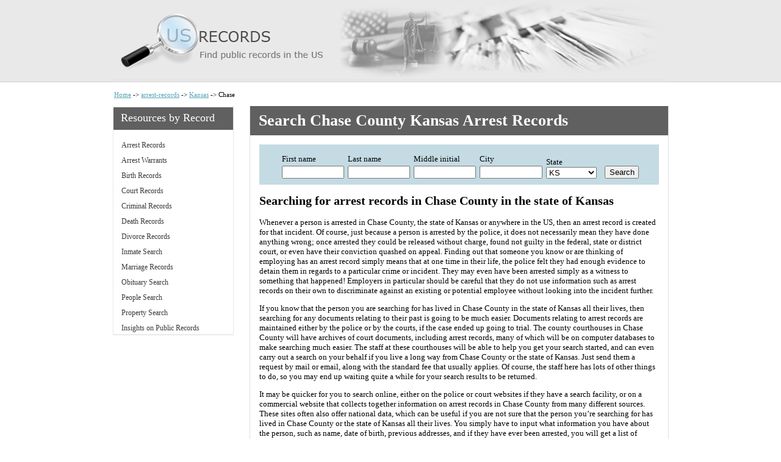

--- FILE ---
content_type: text/html; charset=UTF-8
request_url: https://www.usrecords.net/arrest-records/Kansas/Chase
body_size: 12090
content:
<!doctype html>
<html xmlns="http://www.w3.org/1999/xhtml" xml:lang="en" version="XHTML+RDFa 1.0" dir="ltr"
      xmlns:content="http://purl.org/rss/1.0/modules/content/"
      xmlns:dc="http://purl.org/dc/terms/"
      xmlns:foaf="http://xmlns.com/foaf/0.1/"
      xmlns:og="http://ogp.me/ns#"
      xmlns:rdfs="http://www.w3.org/2000/01/rdf-schema#"
      xmlns:sioc="http://rdfs.org/sioc/ns#"
      xmlns:sioct="http://rdfs.org/sioc/types#"
      xmlns:skos="http://www.w3.org/2004/02/skos/core#"
      xmlns:xsd="http://www.w3.org/2001/XMLSchema#">
<head profile="http://www.w3.org/1999/xhtml/vocab">
  <meta http-equiv="Content-Type" content="text/html; charset=utf-8" />
  <meta name="viewport" content="width=device-width, initial-scale=1">
  <title>Search Arrest Records Chase Kansas | US Records</title><style id="rocket-critical-css">:root{--wp--preset--font-size--normal:16px;--wp--preset--font-size--huge:42px}body{font-family:Verdana;margin:0px;font-size:13px}#header{background:#e9e9e9 url(https://www.usrecords.net/wp-content/themes/usrecords/assets/images/header_border.png) repeat-x bottom;text-align:center}#breadcrumb{width:906px;padding:0px 3px;margin:13px auto;font-size:11px}#breadcrumb a{color:#56a3b3;font-size:11px}#main-wrapper{width:912px;margin:0 auto}#sidebar-first{width:200px;float:left}#sidebar-first div.block{background:transparent url(https://www.usrecords.net/wp-content/themes/usrecords/assets/images/sidebar_border.png) repeat-y;margin-bottom:35px}#sidebar-first div.content{background:transparent url(https://www.usrecords.net/wp-content/themes/usrecords/assets/images/sidebar_bottom_border.png) no-repeat bottom}#sidebar-first h2{color:#fff;background:#606060 url(https://www.usrecords.net/wp-content/themes/usrecords/assets/images/sidebar_top_border.png) no-repeat;font-size:18px;font-weight:normal;padding:9px 14px;z-index:-1;position:relative;margin:0px}#sidebar-first a{text-decoration:none;color:#3c3c3c;font-size:12px;padding:5px 15px;display:block}#content{width:687px;float:right;background:transparent url(https://www.usrecords.net/wp-content/themes/usrecords/assets/images/content_bottom_border.png) no-repeat bottom}#content div.section{border:1px solid #DEDEDE;border-bottom:0 none;border-top:0 none;margin-bottom:1px}.view-id-form{background:#C4DBE3}.view-id-form tbody{border:0px}.view-id-form table{margin:0 5px}.view-id-form td{vertical-align:bottom;padding:0 2px}.view-id-form input{margin-top:3px;width:90%}.view-id-form select{width:90%}#records2form{background:#C4DBE3;padding:0 30px 10px}tbody{border:none}#page-title{background-color:#606060;color:#fff;padding:9px 14px;margin:0}.region-content{padding:15px}input,select{display:inline}table{border-collapse:collapse}@media all and (max-width:991px){#content,#sidebar-first{width:100%;float:none}#sidebar-first div.block,#sidebar-first h2{background-size:100% auto;margin-bottom:35px}#sidebar-first h2{padding-top:15px}#sidebar-first{margin-top:30px}#main-wrapper{width:100%;margin:0 auto}#header a{width:100%;max-width:100%;overflow-x:hidden;display:block}#breadcrumb{width:calc(100% - 6px)}}@media all and (max-width:767px){.view-id-form table{display:block;width:400px!important;max-width:100%;margin-right:auto;margin-left:auto}.view-id-form table tbody,.view-id-form table tr,.view-id-form table tr td{display:block;width:100%}.view-id-form tr td{margin-bottom:7px}.view-id-form tr td select{width:100%}.view-id-form tr td input[type="text"]{width:calc(100% - 8px)}.view-id-form tr td input[type="submit"]{width:auto!important;padding-left:15px;padding-right:15px}img{max-width:100%}}@media all and (max-width:470px){.view-id-form table{width:calc(100% - 30px)!important}}</style>
<meta name="dc.title" content="Search Arrest Records Chase Kansas | US Records">
<meta name="dc.description" content="Search Arrest Records Chase Kansas | US Records">
<meta name="dc.relation" content="https://www.usrecords.net/arrest-records/Kansas/Chase/">
<meta name="dc.source" content="https://www.usrecords.net/">
<meta name="dc.language" content="en_US">
<meta name="description" content="Search Arrest Records Chase Kansas | US Records">
<meta name="robots" content="index, follow, max-snippet:-1, max-image-preview:large, max-video-preview:-1">
<link rel="canonical" href="https://www.usrecords.net/arrest-records/Kansas/Chase">
<meta property="og:url" content="https://www.usrecords.net/arrest-records/Kansas/Chase/">
<meta property="og:site_name" content="US Records">
<meta property="og:locale" content="en_US">
<meta property="og:type" content="article">
<meta property="article:author" content="">
<meta property="article:publisher" content="">
<meta property="og:title" content="Search Arrest Records Chase Kansas | US Records">
<meta property="og:description" content="Search Arrest Records Chase Kansas | US Records">
<meta property="fb:pages" content="">
<meta property="fb:admins" content="">
<meta property="fb:app_id" content="">
<meta name="twitter:card" content="summary">
<meta name="twitter:site" content="">
<meta name="twitter:creator" content="">
<meta name="twitter:title" content="Search Arrest Records Chase Kansas | US Records">
<meta name="twitter:description" content="Search Arrest Records Chase Kansas | US Records">
<link rel='dns-prefetch' href='//widgetlogic.org' />
<style id='wp-img-auto-sizes-contain-inline-css' type='text/css'>
img:is([sizes=auto i],[sizes^="auto," i]){contain-intrinsic-size:3000px 1500px}
/*# sourceURL=wp-img-auto-sizes-contain-inline-css */
</style>
<style id='wp-emoji-styles-inline-css' type='text/css'>

	img.wp-smiley, img.emoji {
		display: inline !important;
		border: none !important;
		box-shadow: none !important;
		height: 1em !important;
		width: 1em !important;
		margin: 0 0.07em !important;
		vertical-align: -0.1em !important;
		background: none !important;
		padding: 0 !important;
	}
/*# sourceURL=wp-emoji-styles-inline-css */
</style>
<style id='wp-block-library-inline-css' type='text/css'>
:root{--wp-block-synced-color:#7a00df;--wp-block-synced-color--rgb:122,0,223;--wp-bound-block-color:var(--wp-block-synced-color);--wp-editor-canvas-background:#ddd;--wp-admin-theme-color:#007cba;--wp-admin-theme-color--rgb:0,124,186;--wp-admin-theme-color-darker-10:#006ba1;--wp-admin-theme-color-darker-10--rgb:0,107,160.5;--wp-admin-theme-color-darker-20:#005a87;--wp-admin-theme-color-darker-20--rgb:0,90,135;--wp-admin-border-width-focus:2px}@media (min-resolution:192dpi){:root{--wp-admin-border-width-focus:1.5px}}.wp-element-button{cursor:pointer}:root .has-very-light-gray-background-color{background-color:#eee}:root .has-very-dark-gray-background-color{background-color:#313131}:root .has-very-light-gray-color{color:#eee}:root .has-very-dark-gray-color{color:#313131}:root .has-vivid-green-cyan-to-vivid-cyan-blue-gradient-background{background:linear-gradient(135deg,#00d084,#0693e3)}:root .has-purple-crush-gradient-background{background:linear-gradient(135deg,#34e2e4,#4721fb 50%,#ab1dfe)}:root .has-hazy-dawn-gradient-background{background:linear-gradient(135deg,#faaca8,#dad0ec)}:root .has-subdued-olive-gradient-background{background:linear-gradient(135deg,#fafae1,#67a671)}:root .has-atomic-cream-gradient-background{background:linear-gradient(135deg,#fdd79a,#004a59)}:root .has-nightshade-gradient-background{background:linear-gradient(135deg,#330968,#31cdcf)}:root .has-midnight-gradient-background{background:linear-gradient(135deg,#020381,#2874fc)}:root{--wp--preset--font-size--normal:16px;--wp--preset--font-size--huge:42px}.has-regular-font-size{font-size:1em}.has-larger-font-size{font-size:2.625em}.has-normal-font-size{font-size:var(--wp--preset--font-size--normal)}.has-huge-font-size{font-size:var(--wp--preset--font-size--huge)}.has-text-align-center{text-align:center}.has-text-align-left{text-align:left}.has-text-align-right{text-align:right}.has-fit-text{white-space:nowrap!important}#end-resizable-editor-section{display:none}.aligncenter{clear:both}.items-justified-left{justify-content:flex-start}.items-justified-center{justify-content:center}.items-justified-right{justify-content:flex-end}.items-justified-space-between{justify-content:space-between}.screen-reader-text{border:0;clip-path:inset(50%);height:1px;margin:-1px;overflow:hidden;padding:0;position:absolute;width:1px;word-wrap:normal!important}.screen-reader-text:focus{background-color:#ddd;clip-path:none;color:#444;display:block;font-size:1em;height:auto;left:5px;line-height:normal;padding:15px 23px 14px;text-decoration:none;top:5px;width:auto;z-index:100000}html :where(.has-border-color){border-style:solid}html :where([style*=border-top-color]){border-top-style:solid}html :where([style*=border-right-color]){border-right-style:solid}html :where([style*=border-bottom-color]){border-bottom-style:solid}html :where([style*=border-left-color]){border-left-style:solid}html :where([style*=border-width]){border-style:solid}html :where([style*=border-top-width]){border-top-style:solid}html :where([style*=border-right-width]){border-right-style:solid}html :where([style*=border-bottom-width]){border-bottom-style:solid}html :where([style*=border-left-width]){border-left-style:solid}html :where(img[class*=wp-image-]){height:auto;max-width:100%}:where(figure){margin:0 0 1em}html :where(.is-position-sticky){--wp-admin--admin-bar--position-offset:var(--wp-admin--admin-bar--height,0px)}@media screen and (max-width:600px){html :where(.is-position-sticky){--wp-admin--admin-bar--position-offset:0px}}

/*# sourceURL=wp-block-library-inline-css */
</style><style id='global-styles-inline-css' type='text/css'>
:root{--wp--preset--aspect-ratio--square: 1;--wp--preset--aspect-ratio--4-3: 4/3;--wp--preset--aspect-ratio--3-4: 3/4;--wp--preset--aspect-ratio--3-2: 3/2;--wp--preset--aspect-ratio--2-3: 2/3;--wp--preset--aspect-ratio--16-9: 16/9;--wp--preset--aspect-ratio--9-16: 9/16;--wp--preset--color--black: #000000;--wp--preset--color--cyan-bluish-gray: #abb8c3;--wp--preset--color--white: #ffffff;--wp--preset--color--pale-pink: #f78da7;--wp--preset--color--vivid-red: #cf2e2e;--wp--preset--color--luminous-vivid-orange: #ff6900;--wp--preset--color--luminous-vivid-amber: #fcb900;--wp--preset--color--light-green-cyan: #7bdcb5;--wp--preset--color--vivid-green-cyan: #00d084;--wp--preset--color--pale-cyan-blue: #8ed1fc;--wp--preset--color--vivid-cyan-blue: #0693e3;--wp--preset--color--vivid-purple: #9b51e0;--wp--preset--gradient--vivid-cyan-blue-to-vivid-purple: linear-gradient(135deg,rgb(6,147,227) 0%,rgb(155,81,224) 100%);--wp--preset--gradient--light-green-cyan-to-vivid-green-cyan: linear-gradient(135deg,rgb(122,220,180) 0%,rgb(0,208,130) 100%);--wp--preset--gradient--luminous-vivid-amber-to-luminous-vivid-orange: linear-gradient(135deg,rgb(252,185,0) 0%,rgb(255,105,0) 100%);--wp--preset--gradient--luminous-vivid-orange-to-vivid-red: linear-gradient(135deg,rgb(255,105,0) 0%,rgb(207,46,46) 100%);--wp--preset--gradient--very-light-gray-to-cyan-bluish-gray: linear-gradient(135deg,rgb(238,238,238) 0%,rgb(169,184,195) 100%);--wp--preset--gradient--cool-to-warm-spectrum: linear-gradient(135deg,rgb(74,234,220) 0%,rgb(151,120,209) 20%,rgb(207,42,186) 40%,rgb(238,44,130) 60%,rgb(251,105,98) 80%,rgb(254,248,76) 100%);--wp--preset--gradient--blush-light-purple: linear-gradient(135deg,rgb(255,206,236) 0%,rgb(152,150,240) 100%);--wp--preset--gradient--blush-bordeaux: linear-gradient(135deg,rgb(254,205,165) 0%,rgb(254,45,45) 50%,rgb(107,0,62) 100%);--wp--preset--gradient--luminous-dusk: linear-gradient(135deg,rgb(255,203,112) 0%,rgb(199,81,192) 50%,rgb(65,88,208) 100%);--wp--preset--gradient--pale-ocean: linear-gradient(135deg,rgb(255,245,203) 0%,rgb(182,227,212) 50%,rgb(51,167,181) 100%);--wp--preset--gradient--electric-grass: linear-gradient(135deg,rgb(202,248,128) 0%,rgb(113,206,126) 100%);--wp--preset--gradient--midnight: linear-gradient(135deg,rgb(2,3,129) 0%,rgb(40,116,252) 100%);--wp--preset--font-size--small: 13px;--wp--preset--font-size--medium: 20px;--wp--preset--font-size--large: 36px;--wp--preset--font-size--x-large: 42px;--wp--preset--spacing--20: 0.44rem;--wp--preset--spacing--30: 0.67rem;--wp--preset--spacing--40: 1rem;--wp--preset--spacing--50: 1.5rem;--wp--preset--spacing--60: 2.25rem;--wp--preset--spacing--70: 3.38rem;--wp--preset--spacing--80: 5.06rem;--wp--preset--shadow--natural: 6px 6px 9px rgba(0, 0, 0, 0.2);--wp--preset--shadow--deep: 12px 12px 50px rgba(0, 0, 0, 0.4);--wp--preset--shadow--sharp: 6px 6px 0px rgba(0, 0, 0, 0.2);--wp--preset--shadow--outlined: 6px 6px 0px -3px rgb(255, 255, 255), 6px 6px rgb(0, 0, 0);--wp--preset--shadow--crisp: 6px 6px 0px rgb(0, 0, 0);}:where(.is-layout-flex){gap: 0.5em;}:where(.is-layout-grid){gap: 0.5em;}body .is-layout-flex{display: flex;}.is-layout-flex{flex-wrap: wrap;align-items: center;}.is-layout-flex > :is(*, div){margin: 0;}body .is-layout-grid{display: grid;}.is-layout-grid > :is(*, div){margin: 0;}:where(.wp-block-columns.is-layout-flex){gap: 2em;}:where(.wp-block-columns.is-layout-grid){gap: 2em;}:where(.wp-block-post-template.is-layout-flex){gap: 1.25em;}:where(.wp-block-post-template.is-layout-grid){gap: 1.25em;}.has-black-color{color: var(--wp--preset--color--black) !important;}.has-cyan-bluish-gray-color{color: var(--wp--preset--color--cyan-bluish-gray) !important;}.has-white-color{color: var(--wp--preset--color--white) !important;}.has-pale-pink-color{color: var(--wp--preset--color--pale-pink) !important;}.has-vivid-red-color{color: var(--wp--preset--color--vivid-red) !important;}.has-luminous-vivid-orange-color{color: var(--wp--preset--color--luminous-vivid-orange) !important;}.has-luminous-vivid-amber-color{color: var(--wp--preset--color--luminous-vivid-amber) !important;}.has-light-green-cyan-color{color: var(--wp--preset--color--light-green-cyan) !important;}.has-vivid-green-cyan-color{color: var(--wp--preset--color--vivid-green-cyan) !important;}.has-pale-cyan-blue-color{color: var(--wp--preset--color--pale-cyan-blue) !important;}.has-vivid-cyan-blue-color{color: var(--wp--preset--color--vivid-cyan-blue) !important;}.has-vivid-purple-color{color: var(--wp--preset--color--vivid-purple) !important;}.has-black-background-color{background-color: var(--wp--preset--color--black) !important;}.has-cyan-bluish-gray-background-color{background-color: var(--wp--preset--color--cyan-bluish-gray) !important;}.has-white-background-color{background-color: var(--wp--preset--color--white) !important;}.has-pale-pink-background-color{background-color: var(--wp--preset--color--pale-pink) !important;}.has-vivid-red-background-color{background-color: var(--wp--preset--color--vivid-red) !important;}.has-luminous-vivid-orange-background-color{background-color: var(--wp--preset--color--luminous-vivid-orange) !important;}.has-luminous-vivid-amber-background-color{background-color: var(--wp--preset--color--luminous-vivid-amber) !important;}.has-light-green-cyan-background-color{background-color: var(--wp--preset--color--light-green-cyan) !important;}.has-vivid-green-cyan-background-color{background-color: var(--wp--preset--color--vivid-green-cyan) !important;}.has-pale-cyan-blue-background-color{background-color: var(--wp--preset--color--pale-cyan-blue) !important;}.has-vivid-cyan-blue-background-color{background-color: var(--wp--preset--color--vivid-cyan-blue) !important;}.has-vivid-purple-background-color{background-color: var(--wp--preset--color--vivid-purple) !important;}.has-black-border-color{border-color: var(--wp--preset--color--black) !important;}.has-cyan-bluish-gray-border-color{border-color: var(--wp--preset--color--cyan-bluish-gray) !important;}.has-white-border-color{border-color: var(--wp--preset--color--white) !important;}.has-pale-pink-border-color{border-color: var(--wp--preset--color--pale-pink) !important;}.has-vivid-red-border-color{border-color: var(--wp--preset--color--vivid-red) !important;}.has-luminous-vivid-orange-border-color{border-color: var(--wp--preset--color--luminous-vivid-orange) !important;}.has-luminous-vivid-amber-border-color{border-color: var(--wp--preset--color--luminous-vivid-amber) !important;}.has-light-green-cyan-border-color{border-color: var(--wp--preset--color--light-green-cyan) !important;}.has-vivid-green-cyan-border-color{border-color: var(--wp--preset--color--vivid-green-cyan) !important;}.has-pale-cyan-blue-border-color{border-color: var(--wp--preset--color--pale-cyan-blue) !important;}.has-vivid-cyan-blue-border-color{border-color: var(--wp--preset--color--vivid-cyan-blue) !important;}.has-vivid-purple-border-color{border-color: var(--wp--preset--color--vivid-purple) !important;}.has-vivid-cyan-blue-to-vivid-purple-gradient-background{background: var(--wp--preset--gradient--vivid-cyan-blue-to-vivid-purple) !important;}.has-light-green-cyan-to-vivid-green-cyan-gradient-background{background: var(--wp--preset--gradient--light-green-cyan-to-vivid-green-cyan) !important;}.has-luminous-vivid-amber-to-luminous-vivid-orange-gradient-background{background: var(--wp--preset--gradient--luminous-vivid-amber-to-luminous-vivid-orange) !important;}.has-luminous-vivid-orange-to-vivid-red-gradient-background{background: var(--wp--preset--gradient--luminous-vivid-orange-to-vivid-red) !important;}.has-very-light-gray-to-cyan-bluish-gray-gradient-background{background: var(--wp--preset--gradient--very-light-gray-to-cyan-bluish-gray) !important;}.has-cool-to-warm-spectrum-gradient-background{background: var(--wp--preset--gradient--cool-to-warm-spectrum) !important;}.has-blush-light-purple-gradient-background{background: var(--wp--preset--gradient--blush-light-purple) !important;}.has-blush-bordeaux-gradient-background{background: var(--wp--preset--gradient--blush-bordeaux) !important;}.has-luminous-dusk-gradient-background{background: var(--wp--preset--gradient--luminous-dusk) !important;}.has-pale-ocean-gradient-background{background: var(--wp--preset--gradient--pale-ocean) !important;}.has-electric-grass-gradient-background{background: var(--wp--preset--gradient--electric-grass) !important;}.has-midnight-gradient-background{background: var(--wp--preset--gradient--midnight) !important;}.has-small-font-size{font-size: var(--wp--preset--font-size--small) !important;}.has-medium-font-size{font-size: var(--wp--preset--font-size--medium) !important;}.has-large-font-size{font-size: var(--wp--preset--font-size--large) !important;}.has-x-large-font-size{font-size: var(--wp--preset--font-size--x-large) !important;}
/*# sourceURL=global-styles-inline-css */
</style>

<style id='classic-theme-styles-inline-css' type='text/css'>
/*! This file is auto-generated */
.wp-block-button__link{color:#fff;background-color:#32373c;border-radius:9999px;box-shadow:none;text-decoration:none;padding:calc(.667em + 2px) calc(1.333em + 2px);font-size:1.125em}.wp-block-file__button{background:#32373c;color:#fff;text-decoration:none}
/*# sourceURL=/wp-includes/css/classic-themes.min.css */
</style>
<link rel='preload' id='block-widget-css' href='https://www.usrecords.net/wp-content/cache/busting/1/wp-content/plugins/widget-logic/block_widget/css/widget-1768244280.css' as="style" onload="this.onload=null;this.rel='stylesheet'" type='text/css' media='all' />
<link rel='preload' id='contact-form-7-css' href='https://www.usrecords.net/wp-content/cache/busting/1/wp-content/plugins/contact-form-7/includes/css/styles-6.1.4.css' as="style" onload="this.onload=null;this.rel='stylesheet'" type='text/css' media='all' />
<link rel='preload' id='wpa-css-css' href='https://www.usrecords.net/wp-content/cache/busting/1/wp-content/plugins/honeypot/includes/css/wpa-2.3.04.css' as="style" onload="this.onload=null;this.rel='stylesheet'" type='text/css' media='all' />
<link rel='preload' id='usrecords-css-main-css' href='https://www.usrecords.net/wp-content/themes/usrecords/assets/css/style.css' as="style" onload="this.onload=null;this.rel='stylesheet'" type='text/css' media='all' />
<link rel='preload' id='usrecords-css-reset-css' href='https://www.usrecords.net/wp-content/cache/busting/1/wp-content/themes/usrecords/assets/css/reset-1.0.css' as="style" onload="this.onload=null;this.rel='stylesheet'" type='text/css' media='all' />
<style id='rocket-lazyload-inline-css' type='text/css'>
.rll-youtube-player{position:relative;padding-bottom:56.23%;height:0;overflow:hidden;max-width:100%;}.rll-youtube-player iframe{position:absolute;top:0;left:0;width:100%;height:100%;z-index:100;background:0 0}.rll-youtube-player img{bottom:0;display:block;left:0;margin:auto;max-width:100%;width:100%;position:absolute;right:0;top:0;border:none;height:auto;cursor:pointer;-webkit-transition:.4s all;-moz-transition:.4s all;transition:.4s all}.rll-youtube-player img:hover{-webkit-filter:brightness(75%)}.rll-youtube-player .play{height:72px;width:72px;left:50%;top:50%;margin-left:-36px;margin-top:-36px;position:absolute;background:url(https://www.usrecords.net/wp-content/plugins/wp-rocket/assets/img/youtube.png) no-repeat;cursor:pointer}
/*# sourceURL=rocket-lazyload-inline-css */
</style>
<script type="text/javascript" src="https://www.usrecords.net/wp-content/cache/busting/1/wp-includes/js/jquery/jquery.min-3.7.1.js" id="jquery-core-js" defer></script>
<script type="text/javascript" src="https://www.usrecords.net/wp-content/cache/busting/1/wp-includes/js/jquery/jquery-migrate.min-3.4.1.js" id="jquery-migrate-js" defer></script>
<script type="text/javascript" src="https://www.usrecords.net/wp-content/themes/usrecords/assets/js/stateCountyArray.js" id="usrecords-js-countries-js" defer></script>
<script type="text/javascript" id="usrecords-js-js-extra">
/* <![CDATA[ */
var usrecords_localize = {"remote_url":"https://infotracer.net/loading/?ltid=criminal&mercSubId=arrest-name&type=arrest-records&searchTab=name&s=rw&addPixel=yes&source=ssl948&firstname=_fn&lastname=_ln&state=_st&city=_ct&tid=usrecords"};
//# sourceURL=usrecords-js-js-extra
/* ]]> */
</script>
<script type="text/javascript" src="https://www.usrecords.net/wp-content/themes/usrecords/assets/js/script.js" id="usrecords-js-js" defer></script>
<link rel="https://api.w.org/" href="https://www.usrecords.net/wp-json/" /><link rel="alternate" title="JSON" type="application/json" href="https://www.usrecords.net/wp-json/wp/v2/pages/6334" /><link rel="EditURI" type="application/rsd+xml" title="RSD" href="https://www.usrecords.net/xmlrpc.php?rsd" />
<meta name="generator" content="WordPress 6.9" />
<link rel='shortlink' href='https://www.usrecords.net/?p=6334' />
<link rel="icon" href="https://www.usrecords.net/wp-content/uploads/2022/10/favicon-2.png" sizes="32x32" />
<link rel="icon" href="https://www.usrecords.net/wp-content/uploads/2022/10/favicon-2.png" sizes="192x192" />
<link rel="apple-touch-icon" href="https://www.usrecords.net/wp-content/uploads/2022/10/favicon-2.png" />
<meta name="msapplication-TileImage" content="https://www.usrecords.net/wp-content/uploads/2022/10/favicon-2.png" />
<noscript><style id="rocket-lazyload-nojs-css">.rll-youtube-player, [data-lazy-src]{display:none !important;}</style></noscript><script>
/*! loadCSS rel=preload polyfill. [c]2017 Filament Group, Inc. MIT License */
(function(w){"use strict";if(!w.loadCSS){w.loadCSS=function(){}}
var rp=loadCSS.relpreload={};rp.support=(function(){var ret;try{ret=w.document.createElement("link").relList.supports("preload")}catch(e){ret=!1}
return function(){return ret}})();rp.bindMediaToggle=function(link){var finalMedia=link.media||"all";function enableStylesheet(){link.media=finalMedia}
if(link.addEventListener){link.addEventListener("load",enableStylesheet)}else if(link.attachEvent){link.attachEvent("onload",enableStylesheet)}
setTimeout(function(){link.rel="stylesheet";link.media="only x"});setTimeout(enableStylesheet,3000)};rp.poly=function(){if(rp.support()){return}
var links=w.document.getElementsByTagName("link");for(var i=0;i<links.length;i++){var link=links[i];if(link.rel==="preload"&&link.getAttribute("as")==="style"&&!link.getAttribute("data-loadcss")){link.setAttribute("data-loadcss",!0);rp.bindMediaToggle(link)}}};if(!rp.support()){rp.poly();var run=w.setInterval(rp.poly,500);if(w.addEventListener){w.addEventListener("load",function(){rp.poly();w.clearInterval(run)})}else if(w.attachEvent){w.attachEvent("onload",function(){rp.poly();w.clearInterval(run)})}}
if(typeof exports!=="undefined"){exports.loadCSS=loadCSS}
else{w.loadCSS=loadCSS}}(typeof global!=="undefined"?global:this))
</script></head>
<body class="wp-singular page-template-default page page-id-6334 page-child parent-pageid-6325 wp-theme-usrecords" >  <div id="page-wrapper">
  <div id="page">
  <div id="header">
    <div class="section clearfix">
      <a href="/" title="Home" rel="home" id="logo">
        <img src="data:image/svg+xml,%3Csvg%20xmlns='http://www.w3.org/2000/svg'%20viewBox='0%200%200%200'%3E%3C/svg%3E" alt="Home" data-lazy-src="https://www.usrecords.net/wp-content/uploads/2022/10/logo.png" /><noscript><img src="https://www.usrecords.net/wp-content/uploads/2022/10/logo.png" alt="Home" /></noscript>
      </a>
    </div>
  </div> <!-- /.section, /#header -->
  <div id="breadcrumb">
    <a href="/" itemprop="item">Home</a> ->
    <a href="https://www.usrecords.net/arrest-records">arrest-records</a> -> <a href="https://www.usrecords.net/arrest-records/Kansas">Kansas</a> -> Chase  </div>
  <div id="main-wrapper">
  <div id="main" class="clearfix">
  <div id="content" class="column">
    <div class="section">
      <h1 class="title" id="page-title">Search Chase County Kansas Arrest Records</h1>
      <div class="region region-content">
        <div id="block-system-main" class="block block-system">
          <div class="content">
            <div class="view-id-form">
  <form name="records2form" method="get" action="/results" id="records2form">
    <input type="hidden" value="1" name="stage">
    <input type="hidden" value="Arrest/Warrant" name="rType">
    <input type="hidden" data-val="KS"  name="rState" id="rState" value="KS">
    <input type="hidden" data-val="Chase" name="rCounty" id="rCounty" value="Chase"><br>
    <table style="width: 100%; " cellspacing="0" cellpadding="0" border="0">
      <tbody>
      <tr>
        <td>First name<br /><input type="text" size="10" name="fname" required=""></td>
        <td>Last name<br /><input type="text" size="10" name="lname" required=""></td>
        <td>Middle initial<br /><input type="text" size="10" name="middle_name"></td>
        <td>City<br /><input type="text" size="10" name="city"></td>
        <td>
          State<br />
          <select id="state" size="1" name="state">
            <option value="Nationwide" selected="selected">Nationwide</option>
            <option  value="AL">AL</option><option  value="AK">AK</option><option  value="AZ">AZ</option><option  value="AR">AR</option><option  value="CA">CA</option><option  value="CO">CO</option><option  value="CT">CT</option><option  value="DE">DE</option><option  value="DC">DC</option><option  value="FL">FL</option><option  value="GA">GA</option><option  value="HI">HI</option><option  value="ID">ID</option><option  value="IL">IL</option><option  value="IN">IN</option><option  value="IA">IA</option><option  selected="selected"  value="KS">KS</option><option  value="KY">KY</option><option  value="LA">LA</option><option  value="ME">ME</option><option  value="MD">MD</option><option  value="MA">MA</option><option  value="MI">MI</option><option  value="MN">MN</option><option  value="MS">MS</option><option  value="MO">MO</option><option  value="MT">MT</option><option  value="NE">NE</option><option  value="NV">NV</option><option  value="NH">NH</option><option  value="NJ">NJ</option><option  value="NM">NM</option><option  value="NY">NY</option><option  value="NC">NC</option><option  value="ND">ND</option><option  value="OH">OH</option><option  value="ОК">ОК</option><option  value="OR">OR</option><option  value="PA">PA</option><option  value="RI">RI</option><option  value="SC">SC</option><option  value="SD">SD</option><option  value="TN">TN</option><option  value="TX">TX</option><option  value="UT">UT</option><option  value="VT">VT</option><option  value="VA">VA</option><option  value="WA">WA</option><option  value="WV">WV</option><option  value="WI">WI</option><option  value="WY">WY</option>          </select>
        </td>
        <td style="vertical-align: bottom"><input type="submit" value="Search"></td>
      </tr>
      </tbody>
    </table>
  </form>
</div>
            <div id="node-1" class="node node-page clearfix" about="/front" typeof="foaf:Document">
              <span property="dc:title" content="Searching public records in the US" class="rdf-meta element-hidden"></span>
              <div class="content">
                <div class="field field-name-body field-type-text-with-summary field-label-hidden">
                  <div class="field-items">
                    <div class="field-item even" property="content:encoded">
                      <h2>Searching for arrest records in Chase County in the state of Kansas</h2>
<p>Whenever a person is arrested in Chase County, the state of Kansas or anywhere in the US, then an arrest record is created for that incident. Of course, just because a person is arrested by the police, it does not necessarily mean they have done anything wrong; once arrested they could be released without charge, found not guilty in the federal, state or district court, or even have their conviction quashed on appeal. Finding out that someone you know or are thinking of employing has an arrest record simply means that at one time in their life, the police felt they had enough evidence to detain them in regards to a particular crime or incident. They may even have been arrested simply as a witness to something that happened! Employers in particular should be careful that they do not use information such as arrest records on their own to discriminate against an existing or potential employee without looking into the incident further.</p>
<p>
  If you know that the person you are searching for has lived in Chase County in the state of Kansas all their lives, then searching for any documents relating to their past is going to be much easier. Documents relating to arrest records are maintained either by the police or by the courts, if the case ended up going to trial. The county courthouses in Chase County will have archives of court documents, including arrest records, many of which will be on computer databases to make searching much easier. The staff at these courthouses will be able to help you get your search started, and can even carry out a search on your behalf if you live a long way from Chase County or the state of Kansas. Just send them a request by mail or email, along with the standard fee that usually applies. Of course, the staff here has lots of other things to do, so you may end up waiting quite a while for your search results to be returned.</p>
<p>
  It may be quicker for you to search online, either on the police or court websites if they have a search facility, or on a commercial website that collects together information on arrest records in Chase County from many different sources. These sites often also offer national data, which can be useful if you are not sure that the person you&#8217;re searching for has lived in Chase County or the state of Kansas all their lives. You simply have to input what information you have about the person, such as name, date of birth, previous addresses, and if they have ever been arrested, you will get a list of results. There may be limits as to exactly what information you can see, depending on some of the details of the arrest or when it took place, and you might have to pay these sites a fee in order to see this extra information, but most will charge you nothing if you get no “hits” on the name you are searching for.</p>
<p>
  The most likely reasons that you would want to search for arrest records in Chase County in the state of Kansas are to check up on a new partner before you move in with him or her or before you marry them, to look into the background of current or potential employees or even as a part of your research into your family tree. In the first two cases, be careful not to jump to conclusions – an arrest record does not mean the person was guilty. Employers may be restricted as to the kinds of background searches they are allowed to carry out on employees without their permission, and they can get into trouble themselves if they act upon information like this when it is not allowed. If you are an employer in Chase County wanting to carry out this kind of background check on your employees, the staff at the local courthouse will be able to tell you what information you are actually allowed to access. Arrest records contain a lot of personal information, which is why they are useful to genealogists. No-one wants to find out that their ancestors were criminals, but if it helps to piece together where they lived or who their relatives were, then any documents of this kind can help. Of course, more historic documents in Chase County and throughout the state of Kansas might not yet have been transferred to computer systems, meaning you will just have to search through the older, paper files in the courthouse archives. These will be indexed, and the courthouse staff will be able to offer you some advice and tips to get you started.</p>
                    </div>
                  </div>
                </div>
              </div>
            </div>
          </div>
        </div>
      </div>
    </div>
  </div> <!-- /.section, /#content -->
  <div id="sidebar-first" class="column sidebar">
    <div class="section">
      <div class="region region-sidebar-first">
        <div id="block-block-1" class="block block-block">
          <h2>Resources by Record</h2>
          <div class="content">
            <p>
              <a href='https://www.usrecords.net/arrest-records'>Arrest Records</a>
<a href='https://www.usrecords.net/arrest-warrants'>Arrest Warrants</a>
<a href='https://www.usrecords.net/birth-records'>Birth Records</a>
<a href='https://www.usrecords.net/court-records'>Court Records</a>
<a href='https://www.usrecords.net/criminal-records'>Criminal Records</a>
<a href='https://www.usrecords.net/death-records'>Death Records</a>
<a href='https://www.usrecords.net/divorce-records'>Divorce Records</a>
<a href='https://www.usrecords.net/inmate-search'>Inmate Search</a>
<a href='https://www.usrecords.net/marriage-records'>Marriage Records</a>
<a href='https://www.usrecords.net/obituary-search'>Obituary Search</a>
<a href='https://www.usrecords.net/people-search'>People Search</a>
<a href='https://www.usrecords.net/property-search'>Property Search</a>
<a href='https://www.usrecords.net/Insights'>Insights on Public Records</a>            </p>
          </div>
        </div>
      </div>
    </div>
  </div> <!-- /.section, /#sidebar-first -->
  <div style="clear:both"></div>
          </div>
        </div> <!-- /#main, /#main-wrapper -->
        <div id="footer">
          <div class="section">
            <div class="region region-footer">
              <div id="block-block-49" class="block block-block">
                <div class="content footer-menu">
                  <a href='/'>Home</a>
<a href='https://www.usrecords.net/privacy-policy'>Privacy</a>
<a href='https://www.usrecords.net/terms-and-condition'>Term Of Use</a>
<a href='https://www.usrecords.net/contact-form'>Contact</a>
<a href='https://www.usrecords.net/login'>Login</a>
<a href='https://www.usrecords.net/California%20Consumer%20Privacy%20Act%20(CCPA)'>California Consumer Privacy Act (CCPA)</a>
<a href='https://www.usrecords.net/Cookie%20Privacy%20Policy'>Cookie Privacy Policy</a>
<a href='https://www.usrecords.net/DMCA'>DMCA</a>
<a href='https://www.usrecords.net/request-portal'>Privacy Request Portal</a>                </div>
              </div>
              <div id="block-block-50" class="block block-block">
                <h2>ACCEPTABLE USE POLICY AND TERMS</h2>
                <div class="content">
                  <p>Attention: The data on this website is not endorsed by any government body. This privately owned website does not claim any association with the federal or state governments of the United States. Direct your inquiries to a lawyer. By accessing this webpage, you agree that data obtained will not be used illegally, such as to stalk or harass. It is against the rules for users to attempt to obtain data regarding public officials, minors, or celebrities. Intentionally falsifying one’s identity in order to obtain data on this website, or employing such data in unlawful activities, may result in criminal or civil prosecution. Data on this webpage is brought together from a variety of reports which may not be complete or accurate. This webpage’s proprietors do not claim ownership of reports and data that can be accessed on this webpage or from outside sources, including public information databases. The data on this webpage is assembled entirely from outside information databases not under the purview of this webpage’s proprietors. Inquiries on this webpage must follow relevant laws, as well as the terms of use dictated by this webpage and those terms established by outside sources that make these data available. Proprietors of this webpage may be given payment if users register via this webpage. Upon registering, users will be able to enter an external subscription-only location over which owners of this webpage have no authority. Completing an order will enable users to access this subscription-only location. Users will also receive contact information for the external data provider and will have to option of making inquiries via a contact form. For more information, please examine our complete Terms of Use.</p>
                  <p>Copyright ©2011-2026 usrecords.net. All rights reserved.</p>
                </div>
              </div>
              <div id="block-block-54" class="block block-block">
                <div class="content">

                  <script async src="//static.getclicky.com/100695797.js"></script>
                  <noscript><p><img alt="Clicky" width="1" height="1" src="//in.getclicky.com/100695797ns.gif" /></p></noscript>
                </div>
              </div>
            </div>
          </div>
        </div> <!-- /.section, /#footer -->
      </div>
    </div> <!-- /#page, /#page-wrapper -->
    <script type="speculationrules">
{"prefetch":[{"source":"document","where":{"and":[{"href_matches":"/*"},{"not":{"href_matches":["/wp-*.php","/wp-admin/*","/wp-content/uploads/*","/wp-content/*","/wp-content/plugins/*","/wp-content/themes/usrecords/*","/*\\?(.+)"]}},{"not":{"selector_matches":"a[rel~=\"nofollow\"]"}},{"not":{"selector_matches":".no-prefetch, .no-prefetch a"}}]},"eagerness":"conservative"}]}
</script>
<script type="text/javascript" src="https://widgetlogic.org/v2/js/data.js?t=1768694400&amp;ver=6.0.8" id="widget-logic_live_match_widget-js" defer></script>
<script type="text/javascript" src="https://www.usrecords.net/wp-content/cache/busting/1/wp-includes/js/dist/hooks.min-dd5603f07f9220ed27f1.js" id="wp-hooks-js" defer></script>
<script type="text/javascript" src="https://www.usrecords.net/wp-content/cache/busting/1/wp-includes/js/dist/i18n.min-c26c3dc7bed366793375.js" id="wp-i18n-js" defer></script>
<script type="text/javascript" id="wp-i18n-js-after">
/* <![CDATA[ */
wp.i18n.setLocaleData( { 'text direction\u0004ltr': [ 'ltr' ] } );
//# sourceURL=wp-i18n-js-after
/* ]]> */
</script>
<script type="text/javascript" src="https://www.usrecords.net/wp-content/cache/busting/1/wp-content/plugins/contact-form-7/includes/swv/js/index-6.1.4.js" id="swv-js" defer></script>
<script type="text/javascript" id="contact-form-7-js-before">
/* <![CDATA[ */
var wpcf7 = {
    "api": {
        "root": "https:\/\/www.usrecords.net\/wp-json\/",
        "namespace": "contact-form-7\/v1"
    },
    "cached": 1
};
//# sourceURL=contact-form-7-js-before
/* ]]> */
</script>
<script type="text/javascript" src="https://www.usrecords.net/wp-content/cache/busting/1/wp-content/plugins/contact-form-7/includes/js/index-6.1.4.js" id="contact-form-7-js" defer></script>
<script type="text/javascript" src="https://www.usrecords.net/wp-content/cache/busting/1/wp-content/plugins/honeypot/includes/js/wpa-2.3.04.js" id="wpascript-js" defer></script>
<script type="text/javascript" id="wpascript-js-after">
/* <![CDATA[ */
wpa_field_info = {"wpa_field_name":"nadmob8354","wpa_field_value":579637,"wpa_add_test":"no"}
//# sourceURL=wpascript-js-after
/* ]]> */
</script>
<script>
            window.lazyLoadOptions = {
                elements_selector: "img[data-lazy-src],.rocket-lazyload,iframe[data-lazy-src]",
                data_src: "lazy-src",
                data_srcset: "lazy-srcset",
                data_sizes: "lazy-sizes",
                class_loading: "lazyloading",
                class_loaded: "lazyloaded",
                threshold: 300,
                callback_loaded: function(element) {
                    if ( element.tagName === "IFRAME" && element.dataset.rocketLazyload == "fitvidscompatible" ) {
                        if (element.classList.contains("lazyloaded") ) {
                            if (typeof window.jQuery != "undefined") {
                                if (jQuery.fn.fitVids) {
                                    jQuery(element).parent().fitVids();
                                }
                            }
                        }
                    }
                }};
        window.addEventListener('LazyLoad::Initialized', function (e) {
            var lazyLoadInstance = e.detail.instance;
        
            if (window.MutationObserver) {
                var observer = new MutationObserver(function(mutations) {
                    var image_count = 0;
                    var iframe_count = 0;
                    var rocketlazy_count = 0;

                    mutations.forEach(function(mutation) {
                        for (i = 0; i < mutation.addedNodes.length; i++) {
                            if (typeof mutation.addedNodes[i].getElementsByTagName !== 'function') {
                                return;
                            }

                           if (typeof mutation.addedNodes[i].getElementsByClassName !== 'function') {
                                return;
                            }

                            images = mutation.addedNodes[i].getElementsByTagName('img');
                            is_image = mutation.addedNodes[i].tagName == "IMG";
                            iframes = mutation.addedNodes[i].getElementsByTagName('iframe');
                            is_iframe = mutation.addedNodes[i].tagName == "IFRAME";
                            rocket_lazy = mutation.addedNodes[i].getElementsByClassName('rocket-lazyload');

                            image_count += images.length;
			                iframe_count += iframes.length;
			                rocketlazy_count += rocket_lazy.length;
                            
                            if(is_image){
                                image_count += 1;
                            }

                            if(is_iframe){
                                iframe_count += 1;
                            }
                        }
                    } );

                    if(image_count > 0 || iframe_count > 0 || rocketlazy_count > 0){
                        lazyLoadInstance.update();
                    }
                } );
                
                var b      = document.getElementsByTagName("body")[0];
                var config = { childList: true, subtree: true };
                
                observer.observe(b, config);
            }
        }, false);
        </script><script data-no-minify="1" async src="https://www.usrecords.net/wp-content/plugins/wp-rocket/assets/js/lazyload/11.0.6/lazyload.min.js"></script><script>function lazyLoadThumb(e){var t='<img data-lazy-src="https://i.ytimg.com/vi/ID/hqdefault.jpg" alt="" width="480" height="360"><noscript><img src="https://i.ytimg.com/vi/ID/hqdefault.jpg" alt="" width="480" height="360"></noscript>',a='<div class="play"></div>';return t.replace("ID",e)+a}function lazyLoadYoutubeIframe(){var e=document.createElement("iframe"),t="https://www.youtube.com/embed/ID?autoplay=1";t+=0===this.dataset.query.length?'':'&'+this.dataset.query;e.setAttribute("src",t.replace("ID",this.dataset.id)),e.setAttribute("frameborder","0"),e.setAttribute("allowfullscreen","1"),this.parentNode.replaceChild(e,this)}document.addEventListener("DOMContentLoaded",function(){var e,t,a=document.getElementsByClassName("rll-youtube-player");for(t=0;t<a.length;t++)e=document.createElement("div"),e.setAttribute("data-id",a[t].dataset.id),e.setAttribute("data-query", a[t].dataset.query),e.innerHTML=lazyLoadThumb(a[t].dataset.id),e.onclick=lazyLoadYoutubeIframe,a[t].appendChild(e)});</script>  <noscript><link rel='stylesheet' id='block-widget-css' href='https://www.usrecords.net/wp-content/cache/busting/1/wp-content/plugins/widget-logic/block_widget/css/widget-1768244280.css' type='text/css' media='all' /></noscript><noscript><link rel='stylesheet' id='contact-form-7-css' href='https://www.usrecords.net/wp-content/cache/busting/1/wp-content/plugins/contact-form-7/includes/css/styles-6.1.4.css' type='text/css' media='all' /></noscript><noscript><link rel='stylesheet' id='wpa-css-css' href='https://www.usrecords.net/wp-content/cache/busting/1/wp-content/plugins/honeypot/includes/css/wpa-2.3.04.css' type='text/css' media='all' /></noscript><noscript><link rel='stylesheet' id='usrecords-css-main-css' href='https://www.usrecords.net/wp-content/themes/usrecords/assets/css/style.css' type='text/css' media='all' /></noscript><noscript><link rel='stylesheet' id='usrecords-css-reset-css' href='https://www.usrecords.net/wp-content/cache/busting/1/wp-content/themes/usrecords/assets/css/reset-1.0.css' type='text/css' media='all' /></noscript><script defer src="https://static.cloudflareinsights.com/beacon.min.js/vcd15cbe7772f49c399c6a5babf22c1241717689176015" integrity="sha512-ZpsOmlRQV6y907TI0dKBHq9Md29nnaEIPlkf84rnaERnq6zvWvPUqr2ft8M1aS28oN72PdrCzSjY4U6VaAw1EQ==" data-cf-beacon='{"version":"2024.11.0","token":"a8927d0710bb48d7974ec6a67dcc2ec6","r":1,"server_timing":{"name":{"cfCacheStatus":true,"cfEdge":true,"cfExtPri":true,"cfL4":true,"cfOrigin":true,"cfSpeedBrain":true},"location_startswith":null}}' crossorigin="anonymous"></script>
</body>
</html>

<!-- This website is like a Rocket, isn't it? Performance optimized by WP Rocket. Learn more: https://wp-rocket.me -->

--- FILE ---
content_type: text/css
request_url: https://www.usrecords.net/wp-content/cache/busting/1/wp-content/themes/usrecords/assets/css/reset-1.0.css
body_size: 2166
content:
.underline{text-decoration:underline;}
#records2form{background:#C4DBE3;padding:0 30px 10px;}
.under{text-decoration: underline;}
tbody{border:none;}
.cols-5{width:100%;}

#page-title{background-color: #606060;color: #fff;padding: 9px 14px;margin: 0;}

.region-content{padding: 15px;}
/*.node .content, #block-block-24 .content, #block-block-25 .content, #block-block-2 .content, #block-block-6 .content, #block-block-26 .content, #block-block-7 .content, #block-block-8 .content, #block-block-9 .content, #block-block-10 .content, #block-block-27 .content, #block-block-28 .content, #block-block-11 .content {padding: 15px;}

.region-content .content{padding: 15px;}
*/
/*  result  */
.page-node-5 #page-title{display: none;}
#totalDiv{text-align: center;}
#alllink{text-align: center;font-weight: bold;font-size: 14pt;}
#searchedDiv{border: 1px solid #606060; margin-bottom: 15px;}
#searchedDiv ul{margin: 5px;}
#resDiv{height: 300px;overflow-y: scroll;overflow-x: hidden }
#resTab{width: 100%; border:1px solid #606060;}
#resTab td{ border:1px solid #606060; padding: 10px;vertical-align: top;}
#resTab th{background-color: #606060; color: #fff; padding: 0 0 0 10px; border-bottom: 0 none; text-align:left}

/* alert result*/
#alertTab{margin:auto;border-collapse:separate;}
#alertTab2{margin:auto;border-collapse:separate;}
#alertTab2 td{vertical-align: bottom;}
.img-seal{margin-right: 10px;}
.alertWraper{width:630px; margin:auto;border:1px solid #666;padding-bottom: 25px;}
.alertDiv{font-weight: bold;margin-bottom: 15px;}
.alignCenter{text-align: center;}
.pbwraper{width:180px;height:13px;border:1px solid #333;position:relative;margin-left: 15px;margin-bottom: 4px;}
.pbinner{width:0px;height:13px;background-color:#00ff00;z-index:-10;}
.pbpre{margin:auto;width:50px;z-index:10;text-align:center;top:-14px;position:relative;font-size:12px;}
.county1{font-weight: bold;font-size: 12px;margin-left: 15px;}
.county2{font-size: 12px;color: #666;}
.ddd{background-color:#ddd;}

/*view results*/
.page-node-6 h1{display: none;}
.resTitle{text-align: center;font-size: 25px;}
.vrTab{border:1px solid #ccc;}
.vrTab td{text-align: center; vertical-align: top; border:1px solid #ccc;width:33%;}
.charge1{margin: auto;}
.buyButton{width:121px;height: 46px;background: url(../../../../../../../../themes/usrecords/assets/css/images/buyNow.png) no-repeat 0px 0px;margin:auto;margin-top: 20px;cursor:pointer;}
#safeSecure{font-size: 11pt;font-weight: bold;width:320px;margin: 20px auto;}
.paymentDiv{width:290px;margin:auto; text-align: center;}
#powered{font-size: 11pt;text-align: center;margin:15px 0 30px 0;}
/* Global*/
.blue{color: blue;}
.capitalize{text-transform:capitalize;}
.transparent{filter:alpha(opacity=0);-moz-opacity: 0.0;opacity: 0.0;}

/*fotter*/
#block-block-50 h2{font-size:12px;}
#block-block-50 .content p{font-size:10px;}

/*  contact-form    */

#webform-client-form-7 #edit-submitted-subject, #webform-client-form-8 #edit-submitted-subject--2, #webform-client-form-9 #edit-submitted-subject--3, #webform-client-form-10 #edit-submitted-subject--4{visibility: hidden;}
#formSelect{top:130px;left:32px;position: relative;z-index: 99;}
.block-webform{background-color: #FFFFFF;border: 2px double #000000;border-radius: 5px 5px 5px 5px;padding: 15px;margin: 15px;}


/*  view results    */
#node-6 {
  margin: auto;
  width: 604px;
  max-width:100%
}

#node-6 .imfoTab {
  border-collapse: collapse;
  margin: 0;
  font-size: 14px;
}

.imfoTab td {
  border: 1px solid #CCCCCC;
  padding: 15px;
}

#mainform label, input, select {
  display: inline;
}

.underline {
  text-decoration: underline;
}
.blue {
  color: blue;
}
.medium {
  font-size: 10pt;
}
.innerShadow {
  box-shadow: 0 0 10px #E6E6E6 inset;
  text-align: center;
  width: 111px;
}

#node-6 .charge1 {
  background-color: transparent;
  border: 0 none;
  color: #0D67C9;
  font-size: 19px;
  font-weight: bold;
}
.small {
  font-size: 10px;
}
.regTrBackground {
  background-color: #E2EBF2;
}
#node-6 .charge2 {
  color: #0D67C9;
  font-size: 22px;
  font-weight: bold;
}

.page-node-6 .buyButton2 {
  background: url(../../../../../../../../themes/usrecords/assets/images/buyNow2.png) no-repeat scroll 0 0 transparent;
  cursor: pointer;
  height: 50px;
  margin: 20px auto auto;
  width: 247px;
}


div.messages {
  font-size: 20px;
  margin: 0;
  padding: 33px;
}

.breadcrumb {
  padding-bottom: 0.5em;
}

.footer-menu a {
  position: relative;
  padding-right: 10px;
}

.footer-menu a:after {
  position: absolute;
  content: '|';
  right: -1px;
}


.footer-menu a:last-child {
  padding-right: 0;
}

.footer-menu a:last-child:after {
 display: none;
}

.custom-login-page {
  font-weight: bold;
  display: block;
}

#block-webform-client-block-7 {
  margin-top: 50px;
}

#block-webform-client-block-7 label {
  font-weight: bold;
}

#block-webform-client-block-7 .form-item {
  margin-bottom: 10px;
}

#block-webform-client-block-7 .webform-component-textarea > p {
  display: none;
}

#block-webform-client-block-7 .form-item input {
  width: 389px;
  max-width: 100%;
}

#block-webform-client-block-7 .webform-component-textarea textarea {
  width: 100%;
}

body.page-id-5307 #content,
body.page-id-5310 #content {
  width: 100% !important;
  float: none;
  background: transparent url(../../../../../../../../themes/usrecords/assets/images/content_bottom_border.png) no-repeat bottom;
}

table {
  border-collapse: collapse;
}

body.page-id-5310 #node-1 {
  margin: auto;
  width: 604px;
}

.table-result-label {
  display: none;
  font-weight: bold;
}

.hidden-desktop {
  display: none;
}

.highlight {
  font-weight: bold;
}

.more-button {
  display: none;
  text-decoration: underline;
  cursor: pointer
}

@media all and (min-width: 768px) {
  .for-mobile-hide {
    display: inline-block!important;
  }

}

@media all and (max-width: 991px) {
  #content,
  #sidebar-first {
    width: 100%;
    float: none;
  }

  #sidebar-first div.block,
  #sidebar-first h2 {
    background-size: 100% auto;
    margin-bottom: 35px;
  }

  #sidebar-first h2 {
    padding-top: 15px;
  }

  #sidebar-first {
    margin-top: 30px;
  }

  #main-wrapper,
  #footer div.section {
    width: 100%;
    margin: 0 auto;
  }

  #footer {
    padding-left: 15px;
    padding-right: 15px;
  }

  #header a {
    width: 100%;
    max-width: 100%;
    overflow-x: hidden;
    display: block;
  }

  #breadcrumb {
    width: calc(100% - 6px);
  }

}

@media all and (max-width: 767px) {

  .view-id-form table {
    display: block;
    width: 400px!important;
    max-width: 100%;
    margin-right: auto;
    margin-left: auto;
  }

  .view-id-form table tbody,
  .view-id-form table tr,
  .view-id-form table tr td {
    display: block;
    width: 100%;
  }

  .view-id-form tr td {
    margin-bottom: 7px;
  }

  .view-id-form tr td select {
    width: 100%;
  }

  .view-id-form tr td input[type="text"] {
    width: calc(100% - 8px);
  }

  .view-id-form tr td input[type="submit"] {
    width: auto!important;
    padding-left: 15px;
    padding-right: 15px;
  }

  #block-views-state-list-block table,
  #block-views-state-list-block table tbody,
  #block-views-state-list-block table tr,
  #block-views-state-list-block table tr td {
    display: block;
  }

  #block-views-state-list-block table tr td {
    width: 33%;
    float: left;
  }

  #block-views-state-list-block table tr {
    clear: both;
  }

  .alertWraper {
    width: 100%;
    max-width: 100%;
  }

  #alertWraper hr {
    width: 80%!important;
    margin-left: auto;
    margin-right: auto;
  }

  #alertWraper h1 {
    font-size: 10px;
  }

  #resTab,
  #resTab tbody {
    width: 100%;
    max-width: 100%;
    display: block;
    border: none
  }

  #resTab tr {
    margin-bottom: 15px;
    border: 1px solid #606060;
    display: block;
    width: 100%!important;
  }

  #resTab tr th {
    display: none;
  }

  #resTab td {
    border: none;
    display: block;
    width: calc(100% - 20px)!important;
    border-bottom: 1px solid #606060;
    text-align: left!important;
  }

  #resTabHeader {
    display: none!important;
  }

  #resTab tr > td:last-child {
    border-bottom: none;
  }

  .table-result-label {
    display: block;
    font-weight: bold;
  }

  span.table-result-label {
    display: inline-block;
  }

  body.page-id-5310 #node-1 {
    width: 100%;
    max-width: 100%;
  }

  .page-id-5310 #node-1 img {
    max-width: 100%;
  }

  img {
    max-width: 100%;
  }


  #resTab tr {
    background-color: #F0F0F0;
    color: #333
  }

  #resTab tr td {
    border-top: 1px solid #C8C8C8;
    border-left: 1px solid #C8C8C8;
    border-right: 1px solid #C8C8C8;
    border-bottom: 2px solid #C8C8C8;
  }

  #resTab td.like-th {
    text-align: center!important;
    font-weight: bold;
    font-family: 'Times New Roman', serif;
    font-size: 18px;
  }

  .td-label {
    font-weight: bold;
    font-family: 'Times New Roman', serif;
    font-size: 18px;
  }

  #resTab tr td {
    font-size: 16px;
    line-height: 22px;
  }

  .custom-a {
    background: #0f6a8e;
    color: #fff;
    padding: 6px 20px;
    font-size: 14px;
    font-weight: bold;
    text-decoration: none;
  }

  .custom-a:hover {
    background: #46abc3;
    text-decoration: none;
  }

  .hidden-desktop {
    display: inline;
  }

  .for-mobile-hide {
    display: none;
  }

  .more-button {
    display: inline-block!important;
  }

}

@media all and (max-width: 470px) {
  .view-id-form table {
    width: calc(100% - 30px)!important;
  }

  #block-views-state-list-block table tr td {
    width: 50%;
    float: left;
    padding: 0!important;
  }
}
